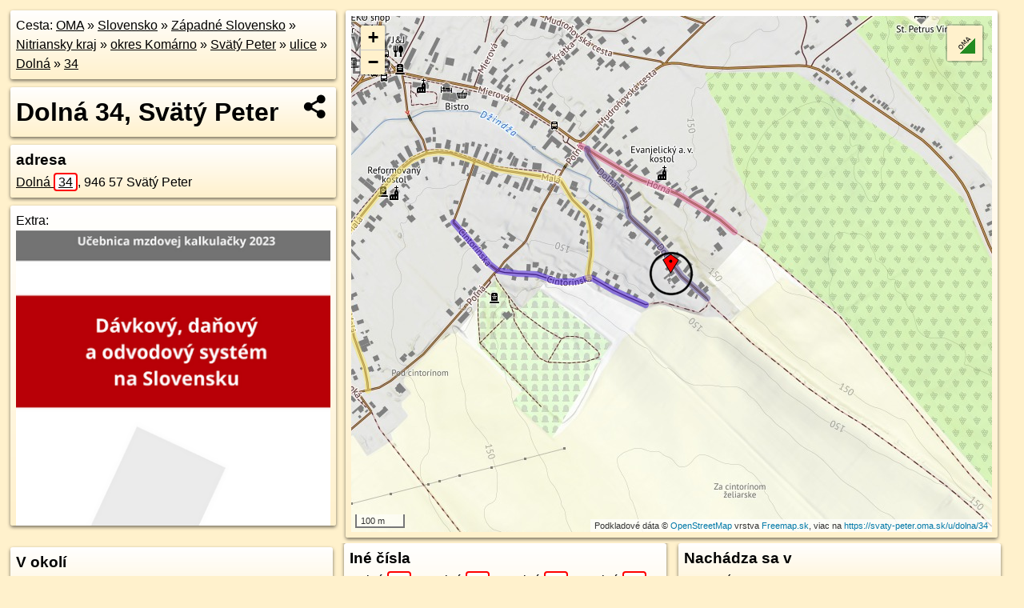

--- FILE ---
content_type: text/html; charset=UTF-8
request_url: https://svaty-peter.oma.sk/u/dolna/34
body_size: 5617
content:
<!DOCTYPE html>
<html lang="sk" dir="ltr">
<head>
	<title>Dolná 34, Svätý Peter - oma.sk</title>
	<meta http-equiv="Content-Type" content="text/html; charset=utf-8">
	<meta name="keywords" content="Dolná 34, Svätý Peter svaty-peter, u, dolna, turistické trasy, cyklotrasy, pohoria Slovenska, cykloatlas, cyklistické trasy, cykloportál, turisticka mapa, oma.sk">
	<meta name="description" content="Dolná 34, Svätý Peter. na OMA.sk, portál o trasách a regiónoch SR.">
	<meta property="og:description" content="Dolná 34, Svätý Peter. na OMA.sk."><meta name="apple-mobile-web-app-title" content="Dolná 34, Svätý Peter - oma.sk"><link rel="canonical" href="https://svaty-peter.oma.sk/u/dolna/34"><meta property="og:url" content="https://svaty-peter.oma.sk/u/dolna/34"><meta property="og:locale" content="sk_SK">
	<meta name="audience" content="All"><link rel="preconnect" href="https://data.oma.sk"><meta name="robots" content="INDEX,FOLLOW"><meta name="revisit-after" content="7 days"><meta name="author" content="OMA.sk"><meta name="rating" content="Safe for Kids">
	<meta name="theme-color" content="#FFF1CC">
	<meta property="og:image" content="https://data.oma.sk/img/bod/svaty-peter.oma.sk-u-dolna-34.jpg"><meta property="twitter:image" content="https://data.oma.sk/img/bod/svaty-peter.oma.sk-u-dolna-34.jpg"><meta property="twitter:card" content="summary_large_image">
	<meta property='og:title' content='Dolná 34, Svätý Peter'>
	<link rel='manifest' href='https://svaty-peter.oma.sk/manifest.json'>
	<meta name="viewport" content="width=device-width, initial-scale=1.0, maximum-scale=1, minimum-scale=1, user-scalable=no">
	<style>.box{box-sizing:border-box;height:auto;overflow:hidden;cursor:default;margin:5px;margin-bottom:10px;vertical-align:top;box-shadow:0 2px 4px rgba(0,0,0,0.55);border-radius:3px;padding:7px;position:relative;background:linear-gradient(#fff,#fff1cc);display:block;justify-self:start;grid-template-rows:1fr auto;break-inside:avoid;width:99%}div.expander{max-height:250px;overflow:hidden}div.fixedh{height:333px}.smallprint{font-size:.8em;line-height:120%}#popiselementu,#informacie{min-height:167px;height:400px}#zoznam,.minhei{min-height:167px}#navigacia{overflow:hidden;height:200px}body>.box{float:left}h2,h1{margin-top:.1em;margin-bottom:.2em;line-height:150%;text-decoration:none;min-height:48px}h2 a{text-decoration:none}h3,h4{margin:0;margin-bottom:4px;text-decoration:none}p{margin:0}a,a:hover{color:#000}.box img.foto{padding-left:1%;padding-bottom:1%;width:48%;height:105px;object-fit:none;object-position:center}img{border-style:none;max-width:100%}.erb{width:31%;float:right;margin:1%}.poiz{min-width:50px;height:38px;margin:1px;background-repeat:no-repeat;display:inline-block}.shareicon{background-image:url('https://data.oma.sk/img/share.png');background-size:contain;background-repeat:no-repeat;display:inline-block;min-width:32px;padding-left:3px;height:32px;margin:1px 1px 1px 1px;float:right}body{background-color:#fff1cc;height:98%;width:98%;max-width:2100px;min-width:98%;font-family:Tahoma,Geneva,sans-serif;line-height:150%;color:#000}html{height:100%;width:99%}.atlasimg h3{position:absolute;top:90px;left:20px;background-color:white;padding:2px 5px 2px 5px;z-index:3}.erb .stvorec{position:relative;display:block;padding-bottom:100%}.atlasimg a{position:relative;display:block;padding-bottom:53%}.atlasimg img,.stvorec img{position:absolute;top:0;left:0;width:100%;height:auto}div.smallmap,.poimap{width:100%;height:100%}.mapafull #omask{height:100%}@media all and (max-width:840px){body,.smallprint ul{line-height:230%}a.poiz{margin:5px}}@media all and (max-width:500px){.mapafull{width:89%;height:70%}.nemapafull,.fullw{width:89%}.atlasimg{height:100px;overflow:hidden}.atlasimg h3{top:70px;left:20px}}@media all and (min-width:501px) and (max-width:840px){.mapafull{width:92%;height:70%}.nemapafull,.fullw{width:92%}.atlasimg h3{top:75px;left:20px}.atlasimg{height:120px;overflow:hidden}}@media all and (min-width:840px) and (max-width:1000px){.nemapafull{width:30%}.mapafull{width:61%}}@media all and (min-width:1001px) and (max-width:1400px){.nemapafull{width:23%}.mapafull{width:73%}}@media all and (min-width:1401px) and (max-width:1850px){.nemapafull{width:18%}.mapafull{width:77%}}@media all and (min-width:1851px){.nemapafull{width:15%}.mapafull{width:81%}}@media all and (min-width:840px){.fullw{width:98%}.mapafull{height:95%}}.brickcontent{column-gap:10px;margin-top:5px;margin-bottom:10px}@media all and (max-width:1000px){.rightmap,.leftbox{width:100%}.rightmap{height:500px}}@media all and (min-width:1001px){.topbox{display:grid;width:100%;gap:7px;padding-bottom:7px}.rightmap{height:100%}}@media all and (max-width:500px){.brickcontent{column-count:1}}@media all and (min-width:501px) and (max-width:1000px){.brickcontent,.leftbox{column-count:2}.topbox{grid-template-columns:1fr 1fr}.leftbox .biggerbox{column-span:all}}@media all and (min-width:1401px){.leftbox{column-count:2}.leftbox .biggerbox{column-span:all}}@media all and (min-width:1001px) and (max-width:1400px){.brickcontent{column-count:3}.topbox{grid-template-columns:1fr 2fr}}@media all and (min-width:1401px) and (max-width:1850px){.brickcontent{column-count:4}.topbox{grid-template-columns:2fr 2fr}}@media all and (min-width:1851px){.brickcontent{column-count:5}.topbox{grid-template-columns:2fr 3fr}}h3.expand{width:100%}span.right{font-weight:bold;font-size:1.2em;text-align:right;position:absolute;right:5px}.headerclickable{cursor:pointer}#tooltip{min-height:2.7em}span.r2{min-height:2em}.bottom{position:absolute;bottom:0;height:auto;background:white}.blue{background:#8acde3;opacity:.9;font-size:18px;font-weight:bold}ul,ol{margin-top:0;margin-bottom:0;padding-left:20px}ol{padding-left:3em}ul{list-style-type:circle}img.foto-bigger,img.pocasie-img{width:100%}.twtr-tweet-text{font-size:125%}div.box>form>input.search,div.box>input.search,#redir{width:98%;margin:4px;padding:4px;border:#000 1px solid;border-radius:3px;padding-right:0;padding-left:0;margin-top:4px;margin-bottom:4px;background-color:#fff1cc;color:#000;font-weight:bold}#navigacia path{fill:#fff1cc;stroke:#000;stroke-width:2px}#navigacia path:hover{fill:#fff}tr:nth-child(even){background:#fff1cc}tr:nth-child(odd){background:#fff}iframe{scrolling:no;frameborder:0;border:0;overflow:hidden;width:100%;height:400px}a,button{touch-action:manipulation}</style>
	<link rel="apple-touch-icon" type="image/png" href="https://data.oma.sk/img/t/180/erby/erb-svaty-peter.oma.sk.png" sizes="180x180">
	<link rel="icon" type="image/png" href="https://data.oma.sk/img/t/96/erby/erb-svaty-peter.oma.sk.png" sizes="96x96"><link rel="icon" type="image/png" href="https://data.oma.sk/img/t/192/erby/erb-svaty-peter.oma.sk.png" sizes="192x192"><link rel="icon" type="image/png" href="https://data.oma.sk/img/t/512/erby/erb-svaty-peter.oma.sk.png" sizes="512x512">
	<meta name="msapplication-TileImage" content="https://data.oma.sk/img/t/144/erby/erb-svaty-peter.oma.sk.png"><link rel="shortcut icon" href="https://svaty-peter.oma.sk/favicon.ico"><link rel="icon" type="image/svg+xml" href="https://data.oma.sk/img/t/512/erby/erb-svaty-peter.oma.sk.svg">
	<meta name="msapplication-config" content="https://svaty-peter.oma.sk/browserconfig.xml"><meta name="msapplication-TileColor" content="#FFF1CC">
	<meta property="article:author" content="https://www.facebook.com/wwwOMAsk/"><meta name="twitter:site" content="@wwwOMAsk">
</head>
<body>
<div class='topbox'>
 <div class='leftbox'>
<p class='box biggerbox'>Cesta: <a href='https://www.oma.sk'>OMA</a> &raquo; <a href="https://slovensko.oma.sk/" title="sr Slovensko">Slovensko</a> &raquo; <a href="https://zapadne-slovensko.oma.sk/" title="nuts2 Západné Slovensko">Západné Slovensko</a> &raquo; <a href="https://nitriansky-kraj.oma.sk/" title="kraj Nitriansky kraj">Nitriansky kraj</a> &raquo; <a href="https://okres-komarno.oma.sk/" title="okres okres Komárno">okres Komárno</a> &raquo; <a href="https://svaty-peter.oma.sk/" title="obec Svätý Peter">Svätý Peter</a> &raquo; <a href='https://svaty-peter.oma.sk/u'>ulice</a> &raquo; <a href='https://svaty-peter.oma.sk/u/dolna'>Dolná</a> &raquo; <a href='https://svaty-peter.oma.sk/u/dolna/34'>34</a></p>
<h1 class='box biggerbox'>Dolná 34, Svätý Peter</h1>
 <div class='box'><h3>adresa</h3><div class="adr"><a class="street-address" href="https://svaty-peter.oma.sk/u/dolna/34">Dolná <span class="popisne">34</span></a>, <span class="postal-code">946 57</span> <span class="locality">Svätý Peter</span></div></div>
<div class='box' id='popiselementu'><span class='lazy' data-loader='ajax' data-src='/js/rek.php?lon=18.27140204761046&lat=47.84242342901715'></span></div></div>
<div class='box rightmap'><div class='poimap smallmap' lat='47.84242342901715' lon='18.27140204761046' id='omask' data-lat='47.84242342901715' data-lon='18.27140204761046' data-layer='OSM'></div></div>
</div><div class='brickcontent'>
<div class='box markers'><h3>V okolí</h3><a href="https://poi.oma.sk/w57996099" id="w57996099a" data-lon="18.271149359631483" data-lat="47.84424773818702" title=" vzdialené 204&nbsp;m, smer severne 352&deg;" data-ikona="kostol">Evanjelický a. v. kostol</a> <span class='clickable' title=' vzdialené 204&nbsp;m, smer severne 352&deg;'> &curren;</span>, <a href="https://poi.oma.sk/w57996370" id="w57996370a" data-lon="18.270711519717192" data-lat="47.844266528053005" title=" vzdialené 211&nbsp;m, smer sever-severozápadne 339&deg;">Evanjelický a. v. farský úrad</a> <span class='clickable' title=' vzdialené 211&nbsp;m, smer sever-severozápadne 339&deg;'> &curren;</span></div>
<div class='box ulice'><h3>Ulice v okolí</h3><a href="https://svaty-peter.oma.sk/u/cintorinska" id="23799697" data-lon="18.2707116" data-lat="47.8418696" data-color="" title=" vzdialené 109&nbsp;m, smer severne 0&deg;">Cintorínska</a> <span class='clickable' title=' vzdialené 109&nbsp;m, smer severne 0&deg;'> &curren;</span>, <a href="https://svaty-peter.oma.sk/u/horna" id="23799804" data-lon="18.27151545272" data-lat="47.843873930951" data-color="" title=" vzdialené 116&nbsp;m, smer severne 0&deg;">Horná</a> <span class='clickable' title=' vzdialené 116&nbsp;m, smer severne 0&deg;'> &curren;</span>, <a href="https://svaty-peter.oma.sk/u/mala" id="23799699" data-lon="18.2692564" data-lat="47.8428735" data-color="" title=" vzdialené 146&nbsp;m, smer severne 0&deg;">Malá</a> <span class='clickable' title=' vzdialené 146&nbsp;m, smer severne 0&deg;'> &curren;</span>, <a href="https://svaty-peter.oma.sk/u/dolna" id="23799805" data-lon="18.271222697092" data-lat="47.842827727991" data-color="" title=" vzdialené 3&nbsp;m">Dolná</a> <span class='clickable' title=' vzdialené 3&nbsp;m'> &curren;</span></div>
<div class='box markers'><h3>Zastávky v okolí</h3><a href="https://poi.oma.sk/n30908389" id="n30908389a2" data-lon="18.2682661" data-lat="47.845097" title=" vzdialené 379&nbsp;m, smer severozápadna 310&deg;" data-ikona="zastavka">autobusová zastávka</a> <span class='clickable' title=' vzdialené 379&nbsp;m, smer severozápadna 310&deg;'> &curren;</span>, <a href="https://poi.oma.sk/n12827931995" id="n12827931995a2" data-lon="18.2637067" data-lat="47.8459553" title=" vzdialené 697&nbsp;m, smer západo-severozápadne 295&deg;" data-ikona="zastavka">autobusová zastávka</a> <span class='clickable' title=' vzdialené 697&nbsp;m, smer západo-severozápadne 295&deg;'> &curren;</span></div>
<div class='box markers'><h3>Iné čísla</h3><a href="https://svaty-peter.oma.sk/u/dolna/32" id="-57995657a3" data-lon="18.27131846482428" data-lat="47.84252924636371" title=" vzdialené 13&nbsp;m, smer severozápadna 322&deg;">Dolná <span class="popisne">32</span></a> <span class='clickable' title=' vzdialené 13&nbsp;m, smer severozápadna 322&deg;'> &curren;</span>, <a href="https://svaty-peter.oma.sk/u/dolna/36" id="-57996899a3" data-lon="18.27151092482001" data-lat="47.84231472832766" title=" vzdialené 15&nbsp;m, smer juhovýchodne 135&deg;">Dolná <span class="popisne">36</span></a> <span class='clickable' title=' vzdialené 15&nbsp;m, smer juhovýchodne 135&deg;'> &curren;</span>, <a href="https://svaty-peter.oma.sk/u/dolna/21" id="-57996575a3" data-lon="18.27159825812257" data-lat="47.84262311093463" title=" vzdialené 27&nbsp;m, smer severovýchodne 44&deg;">Dolná <span class="popisne">21</span></a> <span class='clickable' title=' vzdialené 27&nbsp;m, smer severovýchodne 44&deg;'> &curren;</span>, <a href="https://svaty-peter.oma.sk/u/dolna/23" id="-57996549a3" data-lon="18.271843322993956" data-lat="47.84253407866081" title=" vzdialené 35&nbsp;m, smer východo-severovýchodne 76&deg;">Dolná <span class="popisne">23</span></a> <span class='clickable' title=' vzdialené 35&nbsp;m, smer východo-severovýchodne 76&deg;'> &curren;</span>, <a href="https://svaty-peter.oma.sk/u/dolna/25" id="-57995520a3" data-lon="18.27191339153945" data-lat="47.84240087440897" title=" vzdialené 38&nbsp;m, smer východne 93&deg;">Dolná <span class="popisne">25</span></a> <span class='clickable' title=' vzdialené 38&nbsp;m, smer východne 93&deg;'> &curren;</span>, <a href="https://svaty-peter.oma.sk/u/dolna/19" id="-57995854a3" data-lon="18.27155224480243" data-lat="47.8427539997123" title=" vzdialené 38&nbsp;m, smer sever-severovýchodne 24&deg;">Dolná <span class="popisne">19</span></a> <span class='clickable' title=' vzdialené 38&nbsp;m, smer sever-severovýchodne 24&deg;'> &curren;</span>, <a href="https://svaty-peter.oma.sk/u/dolna/26" id="-57996921a3" data-lon="18.271085133287137" data-lat="47.84271748332907" title=" vzdialené 40&nbsp;m, smer severozápadna 313&deg;">Dolná <span class="popisne">26</span></a> <span class='clickable' title=' vzdialené 40&nbsp;m, smer severozápadna 313&deg;'> &curren;</span>, <a href="https://svaty-peter.oma.sk/u/dolna/24" id="-57995986a3" data-lon="18.271030790752533" data-lat="47.84280496582357" title=" vzdialené 51&nbsp;m, smer severozápadna 316&deg;">Dolná <span class="popisne">24</span></a> <span class='clickable' title=' vzdialené 51&nbsp;m, smer severozápadna 316&deg;'> &curren;</span>, <a href="https://svaty-peter.oma.sk/u/dolna/38" id="-1108258033a3" data-lon="18.271932221401812" data-lat="47.84207612808254" title=" vzdialené 55&nbsp;m, smer východo-juhovýchodne 123&deg;">Dolná <span class="popisne">38</span></a> <span class='clickable' title=' vzdialené 55&nbsp;m, smer východo-juhovýchodne 123&deg;'> &curren;</span>, <a href="https://svaty-peter.oma.sk/u/dolna/17" id="-57996363a3" data-lon="18.2713651" data-lat="47.84294405000001" title=" vzdialené 58&nbsp;m, smer severne 356&deg;">Dolná <span class="popisne">17</span></a> <span class='clickable' title=' vzdialené 58&nbsp;m, smer severne 356&deg;'> &curren;</span>, <a href="https://svaty-peter.oma.sk/u/cintorinska/45" id="-57996607a3" data-lon="18.270870166753674" data-lat="47.842040348384" title=" vzdialené 58&nbsp;m, smer juhozápadne 234&deg;">Cintorínska <span class="popisne">45</span></a> <span class='clickable' title=' vzdialené 58&nbsp;m, smer juhozápadne 234&deg;'> &curren;</span>, <a href="https://svaty-peter.oma.sk/u/dolna/22" id="-57995773a3" data-lon="18.27095402709437" data-lat="47.84290415695834" title=" vzdialené 63&nbsp;m, smer severozápadna 317&deg;">Dolná <span class="popisne">22</span></a> <span class='clickable' title=' vzdialené 63&nbsp;m, smer severozápadna 317&deg;'> &curren;</span>, <a href="https://svaty-peter.oma.sk/u/dolna/29" id="-57996194a3" data-lon="18.272207401157317" data-lat="47.84221677147446" title=" vzdialené 65&nbsp;m, smer východo-juhovýchodne 104&deg;">Dolná <span class="popisne">29</span></a> <span class='clickable' title=' vzdialené 65&nbsp;m, smer východo-juhovýchodne 104&deg;'> &curren;</span>, <a href="https://svaty-peter.oma.sk/u/dolna/15" id="-57996696a3" data-lon="18.271224925481373" data-lat="47.843065637447246" title=" vzdialené 73&nbsp;m, smer sever-severozápadne 345&deg;">Dolná <span class="popisne">15</span></a> <span class='clickable' title=' vzdialené 73&nbsp;m, smer sever-severozápadne 345&deg;'> &curren;</span>, <a href="https://svaty-peter.oma.sk/u/dolna/31" id="-57995721a3" data-lon="18.27233036733816" data-lat="47.842141833482934" title=" vzdialené 76&nbsp;m, smer východo-juhovýchodne 107&deg;">Dolná <span class="popisne">31</span></a> <span class='clickable' title=' vzdialené 76&nbsp;m, smer východo-juhovýchodne 107&deg;'> &curren;</span>, <a href="https://svaty-peter.oma.sk/u/dolna/20" id="-57996702a3" data-lon="18.27078274734965" data-lat="47.84299104710874" title=" vzdialené 78&nbsp;m, smer severozápadna 313&deg;">Dolná <span class="popisne">20</span></a> <span class='clickable' title=' vzdialené 78&nbsp;m, smer severozápadna 313&deg;'> &curren;</span>, <a href="https://svaty-peter.oma.sk/u/cintorinska/43" id="-1108258136a3" data-lon="18.2704523916622" data-lat="47.842026268298895" title=" vzdialené 84&nbsp;m, smer západo-juhozápadne 247&deg;">Cintorínska <span class="popisne">43</span></a> <span class='clickable' title=' vzdialené 84&nbsp;m, smer západo-juhozápadne 247&deg;'> &curren;</span>, <a href="https://svaty-peter.oma.sk/u/dolna/13" id="-57996478a3" data-lon="18.271049066004185" data-lat="47.84318696173955" title=" vzdialené 89&nbsp;m, smer sever-severozápadne 335&deg;">Dolná <span class="popisne">13</span></a> <span class='clickable' title=' vzdialené 89&nbsp;m, smer sever-severozápadne 335&deg;'> &curren;</span>, <a href="https://svaty-peter.oma.sk/u/cintorinska/41" id="-57996540a3" data-lon="18.2702698256679" data-lat="47.842099113664624" title=" vzdialené 92&nbsp;m, smer západo-juhozápadne 254&deg;">Cintorínska <span class="popisne">41</span></a> <span class='clickable' title=' vzdialené 92&nbsp;m, smer západo-juhozápadne 254&deg;'> &curren;</span>, <a href="https://svaty-peter.oma.sk/u/dolna/16" id="-57996759a3" data-lon="18.270361243907452" data-lat="47.84311657707229" title=" vzdialené 110&nbsp;m, smer severozápadna 304&deg;">Dolná <span class="popisne">16</span></a> <span class='clickable' title=' vzdialené 110&nbsp;m, smer severozápadna 304&deg;'> &curren;</span></div>
<div class='box'><h3>Nachádza sa v </h3><ul><li><a href="https://svaty-peter.oma.sk/">Svätý Peter</a></li></ul></div>
<div class='box smallprint'><h3>Viac o adrese</h3>Viac info: <a href='https://www.openstreetmap.org/edit?editor=id&amp;relation=57996815'>aktualizovať mapu</a>, <a href='https://www.openstreetmap.org/edit?editor=remote&amp;relation=57996815'>uprav v JOSM (pokročilé)</a>, <a  href='https://www.openstreetmap.org/browse/relation/57996815' target='_BLANK' rel='nofollow'>-57996815</a>, <div class='geo'><a href='https://www.freemap.sk/?map=15/47.84242342901715/18.27140204761046&layers=X&tool=route-planner&points=47.84242342901715/18.27140204761046,&transport=foot' title='choď na freemap.sk' target='_BLANK' rel='noopener'>Súradnice:</a> <span class='latitude' title='47.84242342901715'>47&deg;50'32"N</span>, <span class='longitude' title='18.27140204761046'>18&deg;16'17"E</span></div><a href='https://data.oma.sk/gpx/gpx-ref.php?osm_id=-57996815&typ=cisla&format=gpx'>stiahni GPX</a>, cislo: 34, streetnumber: 17 34, ulica: Dolná, ulica asci: dolna, postcode: 946 57, city: Svätý Peter, oblast asci: svaty peter, lon: 18.27140204761046, lat: 47.84242342901715, </div>
</div><div class='brickcontent'>
<div class='box atlasimg'><a href='https://svaty-peter.oma.sk/u/dolna/34'><img src='https://data.oma.sk/img/bod/svaty-peter.oma.sk-u-dolna-34.jpg' alt='Dolná 34, Svätý Peter' loading='lazy'></a></div>
<div class='box'><iframe class='lazy' title='facebook stránky' data-src='https://www.facebook.com/plugins/likebox.php?href=https://www.facebook.com/wwwOMAsk&amp;colorscheme=light&amp;show_faces=false&amp;stream=true&amp;header=false&amp;height=400&amp;scrolling=false&amp;border=0'></iframe></div>
<div class='box dbox smallprint'><h3>Viac o nás</h3><ul><li><a href='https://twitter.com/wwwOMAsk'>nájdete nás na twittri</a></li><li><a href='https://www.facebook.com/wwwOMAsk/'>alebo na faceboooku</a></li><li><a href='https://www.oma.sk/spravy/'>alebo aj v správach</a></li></ul></div>
<div class="box lazy minhei" data-loader="ajax" data-src="https://data.oma.sk/img/oma-hladaj.html"></div>
<div class='box dbox smallprint'><h3>Podpor projekt OMA:</h3><a href='https://svaty-peter.oma.sk/u/dolna/34'><img class='erb' src='https://data.oma.sk/img/qr/svaty-peter.oma.sk/u/dolna/34.png' alt='QR kód na túto stránku svaty-peter.oma.sk u dolna 34' loading='lazy'></a><p>Spojte sa s nami <a href='https://www.facebook.com/wwwOMAsk/' title='OMA.sk facebook stránka'>na facebooku</a>, <a href='https://www.facebook.com/sharer.php?u=https://svaty-peter.oma.sk/u/dolna/34&amp;t=Doln%C3%A1+34%2C+Sv%C3%A4t%C3%BD+Peter' title='zdieľať na Facebook' rel='nofollow'>zdieľajte túto stránku na Facebooku</a>, <a href='https://twitter.com/home?status=Doln%C3%A1+34%2C+Sv%C3%A4t%C3%BD+Peter%3A+https%3A%2F%2Fsvaty-peter.oma.sk%2Fu%2Fdolna%2F34' title='zdieľať na Twitter' rel='nofollow'>na Twittri</a>, alebo umiestnite odkaz na svoju stránku.</p><p>Ale hlavne doplňte dáta do Openstreetmap, články do wikipédie, ...</p> </div>
<div class='box smallprint'><h3>Zdroj dát</h3>Mapové údaje pochádzajú z <a href='https://www.openstreetmap.org/' rel='noopener'>www.OpenStreetMap.org</a>, databáza je prístupná pod licenciou <a href='https://www.openstreetmap.org/copyright' rel='noopener'>ODbL</a>. <a href='https://www.oma.sk/' title='OMA vie všetko'><img src='https://data.oma.sk/img/t/100/logo.png' data-retina='https://data.oma.sk/img/t/200/logo.png' alt='OMA logo' class='erb' loading='lazy'></a>Mapový podklad vytvára a aktualizuje <a href='https://www.freemap.sk/'>Freemap Slovakia (www.freemap.sk)</a>, šíriteľný pod licenciou CC-BY-SA. Fotky sme čerpali z galérie portálu freemap.sk, autori fotiek sú uvedení pri jednotlivých fotkách a sú šíriteľné pod licenciou CC a z wikipédie. Výškový profil trás čerpáme z <a href='https://www2.jpl.nasa.gov/srtm/'>SRTM</a>. Niečo vám chýba? <a href='https://wiki.openstreetmap.org/wiki/Sk:WikiProjekt_Slovensko' rel='noopener'>Pridajte to</a>. Sme radi, že tvoríte slobodnú wiki mapu sveta.</div>
<script src='https://data.oma.sk/img/oma-nomap2.js?v=4' defer></script>
</div></body></html>

--- FILE ---
content_type: text/html; charset=UTF-8
request_url: https://svaty-peter.oma.sk/js/rek.php?lon=18.27140204761046&lat=47.84242342901715
body_size: -14
content:
Extra:<br/><a href="https://www.iz.sk/download-files/sk/kalkulacka/ucebnica-2023" title="Dávkový, daňový a odvodový systém na Slovensku - Učebnica mzdovej kalkulačky 2023"><img src="https://data.oma.sk/img/rek/ucebnica-2023.png" alt="Dávkový, daňový a odvodový systém na Slovensku - Učebnica mzdovej kalkulačky 2023" class="foto-bigger"/></a>

--- FILE ---
content_type: application/javascript; charset=utf-8
request_url: https://data.oma.sk/api.php?osm_id=0,23799697,23799804,23799699,23799805&tabulka=ulice&format=oma&callback=jQuery36104981158457851167_1765262216567
body_size: 830
content:
jQuery36104981158457851167_1765262216567([
{"type": "Feature",
 "properties": {"name":"Cintorínska","description":"<h2><a href='https://svaty-peter.oma.sk/u/cintorinska'>Cintorínska</a></h2>Cintorínska je ulica v Svätý Peter, <a href=\"https://svaty-peter.oma.sk/u/cintorinska\">viac o ulici Cintorínska</a>","id":"23799697","uri":"https://svaty-peter.oma.sk/u/cintorinska","copyright":"poskytuje https://www.oma.sk (c) prispievatelia Openstreetmap, šírené pod licenciou ODbL ( https://www.openstreetmap.org/copyright ): http://wiki.freemap.sk/Licencia"},
 "geometry": {"type":"LineString","coordinates":[[18.26556,47.84335],[18.26583,47.84316],[18.26623,47.84285],[18.26652,47.8426],[18.26675,47.84248],[18.26693,47.84245],[18.26729,47.84243],[18.26758,47.84242],[18.2678,47.84241],[18.26809,47.84234],[18.26834,47.84229],[18.2686,47.84227],[18.26885,47.84228],[18.26905,47.84232],[18.26919,47.84236],[18.26929,47.84234],[18.26985,47.84213],[18.27023,47.84201],[18.27071,47.84187]]}}, 
{"type": "Feature",
 "properties": {"name":"Malá","description":"<h2><a href='https://svaty-peter.oma.sk/u/mala'>Malá</a></h2>Malá je ulica v Svätý Peter, <a href=\"https://svaty-peter.oma.sk/u/mala\">viac o ulici Malá</a>","id":"23799699","uri":"https://svaty-peter.oma.sk/u/mala","copyright":"poskytuje https://www.oma.sk (c) prispievatelia Openstreetmap, šírené pod licenciou ODbL ( https://www.openstreetmap.org/copyright ): http://wiki.freemap.sk/Licencia"},
 "geometry": {"type":"MultiLineString","coordinates":[[[18.26215,47.84269],[18.26183,47.84246],[18.26145,47.84222],[18.26071,47.84183]],[[18.26919,47.84236],[18.26918,47.84243],[18.26922,47.84264],[18.26925,47.84275],[18.26926,47.84287],[18.26925,47.843],[18.26923,47.84325],[18.2692,47.84337],[18.26914,47.84351],[18.26896,47.84362],[18.26875,47.84376],[18.26859,47.84393],[18.26849,47.84405],[18.26844,47.8441],[18.26837,47.84413],[18.26693,47.84428],[18.2667,47.84431],[18.26644,47.84438],[18.26613,47.84445],[18.26548,47.8446],[18.26515,47.84462],[18.26485,47.84459],[18.26447,47.84448],[18.26417,47.84432],[18.26389,47.84413],[18.26364,47.84393],[18.2627,47.84314],[18.26215,47.84269]],[[18.26215,47.84269],[18.26222,47.84264],[18.2625,47.84226],[18.26267,47.84201],[18.26281,47.84157],[18.26289,47.84129],[18.26318,47.84074],[18.26326,47.84046],[18.26327,47.84033]]]}}, 
{"type": "Feature",
 "properties": {"name":"Horná","description":"<h2><a href='https://svaty-peter.oma.sk/u/horna'>Horná</a></h2>Horná je ulica v Svätý Peter, <a href=\"https://svaty-peter.oma.sk/u/horna\">viac o ulici Horná</a>","id":"23799804","uri":"https://svaty-peter.oma.sk/u/horna","copyright":"poskytuje https://www.oma.sk (c) prispievatelia Openstreetmap, šírené pod licenciou ODbL ( https://www.openstreetmap.org/copyright ): http://wiki.freemap.sk/Licencia"},
 "geometry": {"type":"LineString","coordinates":[[18.26898,47.84473],[18.26914,47.84467],[18.2694,47.84456],[18.27005,47.8443],[18.27035,47.84419],[18.27062,47.8441],[18.27104,47.84401],[18.27159,47.84385],[18.27223,47.8436],[18.27271,47.8434],[18.27309,47.84318]]}}, 
{"type": "Feature",
 "properties": {"name":"Dolná","description":"<h2><a href='https://svaty-peter.oma.sk/u/dolna'>Dolná</a></h2>Dolná je ulica v Svätý Peter, <a href=\"https://svaty-peter.oma.sk/u/dolna\">viac o ulici Dolná</a>","id":"23799805","uri":"https://svaty-peter.oma.sk/u/dolna","copyright":"poskytuje https://www.oma.sk (c) prispievatelia Openstreetmap, šírené pod licenciou ODbL ( https://www.openstreetmap.org/copyright ): http://wiki.freemap.sk/Licencia"},
 "geometry": {"type":"LineString","coordinates":[[18.26914,47.84467],[18.26917,47.84458],[18.26945,47.8443],[18.26975,47.84413],[18.26996,47.84399],[18.27011,47.84386],[18.27021,47.84371],[18.27023,47.84363],[18.27025,47.84359],[18.27027,47.84347],[18.27037,47.84339],[18.27059,47.84326],[18.27098,47.84303],[18.27127,47.84279],[18.27146,47.84257],[18.27168,47.84238],[18.27191,47.84224],[18.27236,47.84198]]}}])